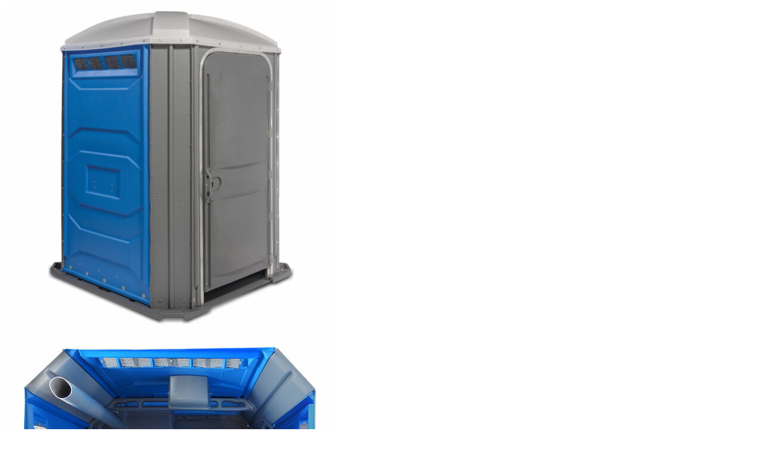

--- FILE ---
content_type: text/html; charset=UTF-8
request_url: https://atlastoilets.com/wp-admin/admin-ajax.php?ajax=true&action=boxshop_load_quickshop_content&product_id=24660
body_size: 755
content:
		
			<div itemscope itemtype="http://schema.org/Product" id="product-24660" class="ts-quickshop-wrapper product type-variable post-24660 type-product status-publish has-post-thumbnail product_cat-handicap-toilets first instock taxable shipping-taxable purchasable product-type-variable has-default-attributes">
					
				<div class="images-slider-wrapper">
									<div class="image-items">
																		<div class="image-item">
							<img src="https://atlastoilets.com/wp-content/uploads/2022/03/PolyJohns-handicap-toilet-3-550x550.jpg" alt="Product Image" />
						</div>
																		<div class="image-item">
							<img src="https://atlastoilets.com/wp-content/uploads/2022/03/Polyportables-Handicap-toilet-1-550x550.jpg" alt="Product Image" />
						</div>
																		<div class="image-item">
							<img src="https://atlastoilets.com/wp-content/uploads/2022/03/interior-wheelchair-accessible-toilet-550x550.jpg" alt="Product Image" />
						</div>
											</div>
					
				</div>
				<!-- Product summary -->
				<div class="summary entry-summary">
								<h1 itemprop="name" class="product_title entry-title">
				<a href="https://atlastoilets.com/product/wheelchair-accessible-toilet/">
					Wheelchair accessible Toilet Comfort XL by PolyJohn				</a>
			</h1>
								<div class="woocommerce-product-details__short-description">
	<p>The portable handicap toilet Comfort XL provides convenient access for persons with a physical disability or mobility impairment, especially wheelchairs users.</p>
</div>
	
		<p class="availability stock in-stock" data-original="In Stock" data-class="in-stock">
			<label>Availability:</label>
			<span>In Stock</span>
		</p>	
	<div class="sku-wrapper product_meta">Sku:<span class="sku">N/A</span></div><p class="price"><span class="woocommerce-Price-amount amount"><bdi><span class="woocommerce-Price-currencySymbol">&euro;</span>&nbsp;1,00</bdi></span></p>
			<div class="email">
				<a href="mailto:?subject=wheelchair-accessible-toilet-comfort-xl-by-polyjohn&amp;body=https://atlastoilets.com/product/wheelchair-accessible-toilet/">
					<i class="pe-7s-mail"></i>
				</a>
			</div>
							</div>
			
			</div>
				
			